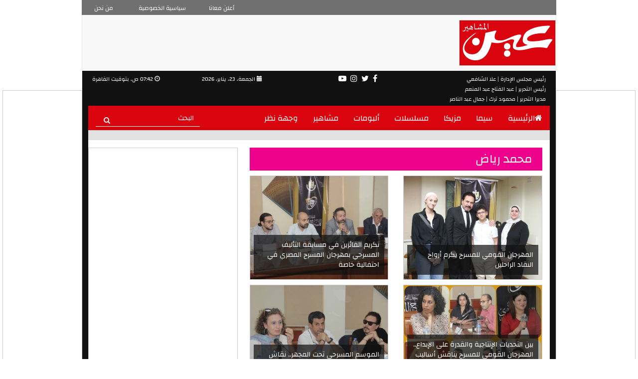

--- FILE ---
content_type: text/html; charset=utf-8
request_url: https://3ain.net/Tag/21130/%D9%85%D8%AD%D9%85%D8%AF-%D8%B1%D9%8A%D8%A7%D8%B6
body_size: 8190
content:
<!DOCTYPE html>

<html lang="ar">
<head>
    <meta charset="utf-8" />
    <meta name="viewport" content="width=device-width, initial-scale=1.0">
    <title>محمد رياض - عين</title>
    <link rel="shortcut icon" type="image/x-icon" href="/img/favicon.png" />
    <link rel="stylesheet" href="/Content/normalize.css">
    <link rel="stylesheet" href="/Content/bootstrap.min.css">
    <link rel="stylesheet" href="/Content/font-awesome.min.css">
    <link rel="stylesheet" href="/Content/swiper.min.css">
    <link rel="stylesheet" href="/Content/animate.css">
    <link rel="stylesheet" href="/Content/print.css" media="print"/>
    <link rel="stylesheet" href="/Content/Site.css?jnjknlfjkshfljknlk">
    <meta property="og:image" content="http://www.3ain.net/img/3ain.jpg" />
    <meta name="twitter:image" content="http://www.3ain.net/img/3ain.jpg" />

    
        <link href="/Content/simplePagination.css" rel="stylesheet" />
    

    
	<meta property="fb:app_id" content="1860798724209594" />
	
	
	<!-- Google tag (gtag.js) GA4 -->
<script async src="https://www.googletagmanager.com/gtag/js?id=G-B0T0H1YKE9"></script>
<script>
  window.dataLayer = window.dataLayer || [];
  function gtag(){dataLayer.push(arguments);}
  gtag('js', new Date());

  gtag('config', 'G-B0T0H1YKE9');
</script>

<!-- Google tag (gtag.js) GA4 -->
	
	<script>
  (function(i,s,o,g,r,a,m){i['GoogleAnalyticsObject']=r;i[r]=i[r]||function(){
  (i[r].q=i[r].q||[]).push(arguments)},i[r].l=1*new Date();a=s.createElement(o),
  m=s.getElementsByTagName(o)[0];a.async=1;a.src=g;m.parentNode.insertBefore(a,m)
  })(window,document,'script','https://www.google-analytics.com/analytics.js','ga');

  ga('create', 'UA-93089704-1', 'auto');
  ga('send', 'pageview');

</script>


<!-- Start Alexa Certify Javascript -->
<script type="text/javascript">
_atrk_opts = { atrk_acct:"EJ/mo1IWNa105T", domain:"3ain.net",dynamic: true};
(function() { var as = document.createElement('script'); as.type = 'text/javascript'; as.async = true; as.src = "https://d31qbv1cthcecs.cloudfront.net/atrk.js"; var s = document.getElementsByTagName('script')[0];s.parentNode.insertBefore(as, s); })();
</script>
<noscript><img src="https://d5nxst8fruw4z.cloudfront.net/atrk.gif?account=EJ/mo1IWNa105T" style="display:none" height="1" width="1" alt="" /></noscript>
<!-- End Alexa Certify Javascript -->

<!-- DFP Start-->

<script async src="https://securepubads.g.doubleclick.net/tag/js/gpt.js"></script>
<script>
  window.googletag = window.googletag || {cmd: []};
  googletag.cmd.push(function() {
    googletag.defineSlot('/21823462148/3ain-Inner-LB', [728, 90], 'div-gpt-ad-1575561462368-0').addService(googletag.pubads());
    googletag.defineSlot('/21823462148/3ain-Inner-Monster', [300, 600], 'div-gpt-ad-1581253875549-0').addService(googletag.pubads());
	googletag.defineSlot('/21823462148/3ain-Inner-MPU', [300, 250], 'div-gpt-ad-1575561519315-0').addService(googletag.pubads());
    googletag.defineSlot('/21823462148/3ain-TO-Inner-L', [160, 600], 'div-gpt-ad-1575561619164-0').addService(googletag.pubads());
    googletag.defineSlot('/21823462148/3ain-TO-Inner-R', [160, 600], 'div-gpt-ad-1575561657654-0').addService(googletag.pubads());
	googletag.defineSlot('/104198137/3ain.net/Inread_Video_InnerP', [1, 1], 'div-gpt-ad-1566694406691-0').addService(googletag.pubads());	
    googletag.pubads().enableSingleRequest();
    googletag.enableServices();
  });
</script>

<!-- DFP End-->

<script async src="//pagead2.googlesyndication.com/pagead/js/adsbygoogle.js"></script>
<script>
  (adsbygoogle = window.adsbygoogle || []).push({
    google_ad_client: "ca-pub-8277124057883676",
    enable_page_level_ads: true
  });
</script>



<!--Trugaza-->
<!--<script type="text/javascript" async 
 src="//cdn.trugaze.io/bootstrap/MHXHOGFD.js">
</script>-->






<script id="vad-hb-snippet" data-publisher="youm7">!function(){var o,t,d,n;!function(){window.googletag=window.googletag||{cmd:[]};var o=window.googletag;o.cmd=o.cmd||[],o.cmd.push(function(){o.pubads().disableInitialLoad()})}(),o="youm7",t=Date.now(),d=t-t%864e5,(n=window.top.document.createElement("script")).type="text/javascript",n.setAttribute("data-publisher",o),n.id="vad-hb-script",n.async=!0,n.src="//cdn.valuad.cloud/hb/youm7-prod.js?timestamp="+d,window.top.document.head.appendChild(n),setTimeout(function(){!function(){window.googletag=window.googletag||{cmd:[]};var o=window.googletag;o.cmd.push(function(){window._vadHb||o.pubads().refresh()})}()},3e3)}();</script>


</head>
<body>

    <header>
            <div class="container">
                <div class="row __top-header none">
                    <div class="col-lg-8 col-lg-offset-2 col-md-8 col-md-offset2 col-sm-12 col-sm-offset-0 col-xs-12 col-xs-offset-0 __lg-ad">
                        <div>

                        </div>
                    </div>
                </div>

                <div class="row">
                    <!-- Navigation Bar -->
                    <nav class="navbar navbar-default home__navbar">
                        <div class="container-fluid">

                            <div class="row __characts hidden-sm hidden-xs">
                                <div class="col-lg-1 col-md-2 col-sm-4 col-xs-4 text-center">
                                    <a href="/Home/ContactUs">من نحن</a>
                                </div>

                                <div class="col-lg-2 col-md-3 col-sm-4 col-xs-4 text-center">
                                    <a href="/Home/Privacy">سياسية الخصوصية</a>
                                </div>

                                <div class="col-lg-2 col-md-2 col-sm-4 col-xs-4">
                                    <a href="https://www.facebook.com/PODEGYPT" target="_blank" rel="nofollow">أعلن معانا</a>
                                </div>
                            </div>

                            <div class="row __logo">

                                <div class="col-lg-9 col-md-9 col-sm-12 col-xs-12 __lg-ad">
                                   
								   <div class="hidden-sm hidden-xs">
								<!-- /21823462148/3ain-Inner-LB -->
<div id='div-gpt-ad-1575561462368-0' style='width: 728px; height: 90px;'>
  <script>
    googletag.cmd.push(function() { googletag.display('div-gpt-ad-1575561462368-0'); });
  </script>
</div>


                                </div>
									<!--Mobile Ad-->
									<div class="hidden-lg hidden-md">
									 


									</div>
                                </div>

                                <div class="col-lg-3 col-md-3 hidden-sm hidden-xs">
                                     <a href="/"><img src="/img/3een.png" alt="عين" title="عين" class="pull-right img-responsive"></a>
								 
                                
                                </div>
                            </div>

                            <div class="row __info-socials">
                                <div class="col-lg-3 col-md-3 col-sm-3 col-xs-6 text-left">
                                    <span dir="rtl">
                                        <i class="glyphicon glyphicon-time"></i>

                                        07:42 ص, بتوقيت القاهرة
                                        

                                    </span>
                                </div>

                                <div class="col-lg-2 col-md-2 col-sm-3 col-xs-6 padding-zero text-left">
                                    <span>
                                        الجمعة، 23، يناير، 2026
                                        
                                        <i class="glyphicon glyphicon-calendar"></i>
                                    </span>
                                </div>

                                <div class="col-lg-4 col-md-4 col-sm-3 col-xs-12 text-center">
                                    <ul>
                                        <li>
                                            <a href="https://www.youtube.com/channel/UCQ4_oolnhh35ubusEX_2BQA" rel="nofollow" target="_blank">
                                                <i class="fa fa-youtube-play"></i>
                                            </a>
                                        </li>

                                        

                                        <li>
                                            <a href="https://www.instagram.com/3ainnet" rel="nofollow" target="_blank">
                                                <i class="fa fa-instagram"></i>
                                            </a>
                                        </li>

                                        <li>
                                            <a href="https://twitter.com/3ainnet" rel="nofollow" target="_blank">
                                                <i class="fa fa-twitter"></i>
                                            </a>
                                        </li>

                                        <li>
                                            <a href="https://www.facebook.com/www.3ain.net/" rel="nofollow" target="_blank">
                                                <i class="fa fa-facebook-f"></i>
                                            </a>
                                        </li>
                                    </ul>
                                </div>

                                <div class="col-lg-3 col-md-3 col-sm-3 col-xs-12 text-right pull-right">
								
								<span>
                                    رئيس مجلس الإدارة | علا الشافعي

                                </span>
								<br/>
                                    <span>
                                    رئيس التحرير | عبد الفتاح عبد المنعم
                                </span>
								<br/>
                                    <span>
                                    مديرا التحرير | محمود ترك | جمال عبد الناصر
                                </span>
								
								
                                </div>
                            </div>

                            <div class="navbar-header" style="background-color: #d9040e;">
                                <button type="button" class="navbar-toggle collapsed" data-toggle="collapse" data-target="#__nav-menu" aria-expanded="false">
                                    <span class="sr-only">Toggle navigation</span>
                                    <span class="icon-bar"></span>
                                    <span class="icon-bar"></span>
                                    <span class="icon-bar"></span>
                                </button>
                                <a class="navbar-brand hidden-lg hidden-md hidden-sm" href="/" name="home" title="home">
                                     <img src="/img/logo.png" class="img-responsive" alt="عين" title="عين">
								 
                                </a>
                            </div>

                            <div class="collapse navbar-collapse" id="__nav-menu" style="background-color: #d9040e;">

                                <form class="navbar-form navbar-left __nav-search" action="/Home/Search">
                                    <div class="form-group">
                                        <input type="text" class="form-control" name="SearchWord" placeholder="البحث">
                                        <button type="submit">
                                            <i class="fa fa-search"></i>
                                        </button>
                                    </div>
                                </form>

                                <ul dir="rtl" class="nav navbar-nav navbar-right">
                                <li>
									<h2>
                                    <a href="/"><i class="fa fa-home" aria-hidden="true"></i>الرئيسية</a>
									</h2>
                                </li>

                                <!--<li>
									<h2>
										<a href="/Section/Exclusive/1">Exclusive</a>
									</h2>
								</li>-->

                                <li>
									<h2>
                                    <a href="/Section/سيما/2">سيما</a>
									</h2>
                                </li>

                                <li>
									<h2>
                                    <a href="/Section/مزيكا/3">مزيكا</a>
									</h2>
                                </li>

                                <li>
									<h2>
                                    <a href="/Section/مسلسلات/4">مسلسلات</a>
									</h2>
                                </li>

                                <li>
									<h2>
                                    <a href="/Section/ألبومات/5">ألبومات</a>
									</h2>
                                </li>

                                <li>
                                    <h2>
                                        <a href="/Section/مشاهير/6">مشاهير</a>
                                    </h2>
                                </li>
								<li>
                                    <h2>
                                        <a href="/Section/وجهة-نظر/1">وجهة نظر</a>
                                    </h2>
                                </li>
                            </ul>
                            </div>
                        </div>
                    </nav>
                </div>
            </div>
        </header>

    <div class="container section__cont">
	<div class="row hidden-md hidden-sm rowAd __lg-ad">
									<!--Desktop Ad-->
									<!--<div class="hidden-sm hidden-xs">
									
									</div>	-->
                            </div>
        <div class="right-and-left-sponsers">
            <div class="right-sponser-ad hidden-sm hidden-xs">
                   <!-- /21823462148/3ain-TO-Inner-R -->
<div id='div-gpt-ad-1575561657654-0' style='width: 160px; height: 600px;'>
  <script>
    googletag.cmd.push(function() { googletag.display('div-gpt-ad-1575561657654-0'); });
  </script>
</div>


            </div>
            <div class="left-sponser-ad hidden-sm hidden-xs">
                <!-- /21823462148/3ain-TO-Inner-L -->
<div id='div-gpt-ad-1575561619164-0' style='width: 160px; height: 600px;'>
  <script>
    googletag.cmd.push(function() { googletag.display('div-gpt-ad-1575561619164-0'); });
  </script>
</div>




            </div>
            </div>
            <div class="row">
                
<input id="NewsCount" name="NewsCount" type="hidden" value="148" />    <div class="col-lg-8 col-md-8 col-sm-12 col-xs-12 pull-right __section-content">
        <div class="row __section-label">
            <div class="col-lg-12 col-md-12 col-sm-12 col-xs-12 margin-zero text-right">
                <h2>
                    محمد رياض
                </h2>
            </div>

        </div>
        <div class="row __search-result" id="NewsDv">
            <div class="col-lg-6 col-md-6 col-sm-6 col-xs-6 __search-article">
                <a href="/Article/174508/تكريم-الفائزين-في-مسابقة-التأليف-المسرحي-بمهرجان-المسرح-المصري-في">
                    
                    <img src="https://img.3ain.net/Large/26072025073112090898.jpg" alt="تكريم الفائزين في مسابقة التأليف المسرحي" class="img-responsive">
                </a>

                <p class="__bot-headline">
                    <a href="/Article/174508/تكريم-الفائزين-في-مسابقة-التأليف-المسرحي-بمهرجان-المسرح-المصري-في">
                        تكريم الفائزين في مسابقة التأليف المسرحي بمهرجان المسرح المصري في احتفالية خاصة
                    </a>
                </p>
            </div>
            <div class="col-lg-6 col-md-6 col-sm-6 col-xs-6 __search-article">
                <a href="/Article/174507/المهرجان-القومي-للمسرح-يكرم-أرواح-النقاد-الراحلين">
                    
                    <img src="https://img.3ain.net/Large/260720250731120540540.jpg" alt="ندوة الاحتفاء بروح الناقدين الراحلين أحمد هاشم ويوسف مسلم،" class="img-responsive">
                </a>

                <p class="__bot-headline">
                    <a href="/Article/174507/المهرجان-القومي-للمسرح-يكرم-أرواح-النقاد-الراحلين">
                        المهرجان القومي للمسرح يكرم أرواح  النقاد الراحلين
                    </a>
                </p>
            </div>
            <div class="col-lg-6 col-md-6 col-sm-6 col-xs-6 __search-article">
                <a href="/Article/174428/الموسم-المسرحي-تحت-المجهر-نقاش-فكري-موسع-بالمهرجان-القومي-يستعرض">
                    
                    <img src="https://img.3ain.net/Large/2607202507190332503250.jpg" alt="محمد رياض" class="img-responsive">
                </a>

                <p class="__bot-headline">
                    <a href="/Article/174428/الموسم-المسرحي-تحت-المجهر-نقاش-فكري-موسع-بالمهرجان-القومي-يستعرض">
                        الموسم المسرحي تحت المجهر.. نقاش فكري موسع بالمهرجان القومي يستعرض الواقع والتحديات والطموحات
                    </a>
                </p>
            </div>
            <div class="col-lg-6 col-md-6 col-sm-6 col-xs-6 __search-article">
                <a href="/Article/174412/بين-التحديات-الإنتاجية-والقدرة-على-الإبداع-المهرجان-القومي-للمسرح-يناقش">
                    
                    <img src="https://img.3ain.net/Large/556202507170254395439.jpg" alt="ندوات المهرجان القومي للمسرح " class="img-responsive">
                </a>

                <p class="__bot-headline">
                    <a href="/Article/174412/بين-التحديات-الإنتاجية-والقدرة-على-الإبداع-المهرجان-القومي-للمسرح-يناقش">
                        بين التحديات الإنتاجية والقدرة على الإبداع.. المهرجان القومي للمسرح يناقش أساليب الإخراج وآليات الإنتاج غير الحكومي بمشاركة أساتذة مسرح ونقاد وفنانين
                    </a>
                </p>
            </div>
            <div class="col-lg-6 col-md-6 col-sm-6 col-xs-6 __search-article">
                <a href="/Article/174409/جدول-عروض-المهرجان-القومي-للمسرح-والحضور-مجانا-احجز-مقعدك">
                    
                    <img src="https://img.3ain.net/Large/260720250716041506156.jpg" alt="جدول عروض المهرجان القومي للمسرح" class="img-responsive">
                </a>

                <p class="__bot-headline">
                    <a href="/Article/174409/جدول-عروض-المهرجان-القومي-للمسرح-والحضور-مجانا-احجز-مقعدك">
                        جدول عروض المهرجان القومي للمسرح والحضور مجانا ..احجز مقعدك 
                    </a>
                </p>
            </div>
            <div class="col-lg-6 col-md-6 col-sm-6 col-xs-6 __search-article">
                <a href="/Article/174408/المهرجان-القومي-للمسرح-للمصري-يواصل-نقاشات-الوعي-الجمالي-في-الجسد">
                    
                    <img src="https://img.3ain.net/Large/260720250716033008308.jpg" alt="المهرجان القومي للمسرح للمصري" class="img-responsive">
                </a>

                <p class="__bot-headline">
                    <a href="/Article/174408/المهرجان-القومي-للمسرح-للمصري-يواصل-نقاشات-الوعي-الجمالي-في-الجسد">
                         المهرجان القومي للمسرح للمصري يواصل نقاشات الوعي الجمالي في الجسد والآلة والصورة والفضاء المسرحي 
                    </a>
                </p>
            </div>
            <div class="col-lg-6 col-md-6 col-sm-6 col-xs-6 __search-article">
                <a href="/Article/174407/المهرجان-القومي-للمسرح-يكرم-10-مسرحيين-متعددي-التخصصات-منهم-محي">
                    
                    <img src="https://img.3ain.net/Large/260720250716031201121.jpg" alt=" المكرمين في الدورة الثامنة عشرة " class="img-responsive">
                </a>

                <p class="__bot-headline">
                    <a href="/Article/174407/المهرجان-القومي-للمسرح-يكرم-10-مسرحيين-متعددي-التخصصات-منهم-محي">
                        المهرجان القومي للمسرح يكرم 10 مسرحيين متعددي التخصصات منهم محي إسماعيل 
                    </a>
                </p>
            </div>
            <div class="col-lg-6 col-md-6 col-sm-6 col-xs-6 __search-article">
                <a href="/Article/174382/المهرجان-القومي-للمسرح-يفتتح-محوره-الفكري-بندوتين-تناقشان-تحولات-الوعي">
                    
                    <img src="https://img.3ain.net/Large/556202507140351405140.jpg" class="img-responsive">
                </a>

                <p class="__bot-headline">
                    <a href="/Article/174382/المهرجان-القومي-للمسرح-يفتتح-محوره-الفكري-بندوتين-تناقشان-تحولات-الوعي">
                        المهرجان القومي للمسرح يفتتح محوره الفكري بندوتين تناقشان تحولات الوعي الجمالي ودور المؤسسات في تشكيل الذوق المسرحي..والنجم محمد رياض يؤكد: المهرجان ليس احتفالية فقط بل حالة مسرحية مستمرة تسهم في إعادة الجمهور 
                    </a>
                </p>
            </div>
            <div class="col-lg-6 col-md-6 col-sm-6 col-xs-6 __search-article">
                <a href="/Article/174324/المهرجان-القومي-للمسرح-يكرم-درويش-الأسيوطي-في-ختام-فعاليات-المهرجان">
                    
                    <img src="https://img.3ain.net/Large/2607202507040354125412.jpg" alt="الكاتب درويش الأسيوطي" class="img-responsive">
                </a>

                <p class="__bot-headline">
                    <a href="/Article/174324/المهرجان-القومي-للمسرح-يكرم-درويش-الأسيوطي-في-ختام-فعاليات-المهرجان">
                        المهرجان القومي للمسرح يكرم درويش الأسيوطي في ختام فعاليات المهرجان بأسيوط 
                    </a>
                </p>
            </div>
            <div class="col-lg-6 col-md-6 col-sm-6 col-xs-6 __search-article">
                <a href="/Article/174314/خالد-جلال-في-أسيوط-بـ-حاجة-تخوف-من-خلال-المهرجان">
                    
                    <img src="https://img.3ain.net/Large/556202507031058445844.jpg" alt="المخرج خالد جلال يعرض حاجة تخوف في اسيوط " class="img-responsive">
                </a>

                <p class="__bot-headline">
                    <a href="/Article/174314/خالد-جلال-في-أسيوط-بـ-حاجة-تخوف-من-خلال-المهرجان">
                        خالد جلال في أسيوط بـ &quot;حاجة تخوف&quot; من خلال المهرجان القومي للمسرح في المحافظات 
                    </a>
                </p>
            </div>
            <div class="col-lg-6 col-md-6 col-sm-6 col-xs-6 __search-article">
                <a href="/Article/174313/ختام-فعاليات-المهرجان-القومي-للمسرح-المصري-بالإسكندرية-وتكريم-سعيد-العمروسي">
                    
                    <img src="https://img.3ain.net/Large/556202507030858375837.jpg" alt="تكريم الفنان سعيد العمروسي في الاسكندرية " class="img-responsive">
                </a>

                <p class="__bot-headline">
                    <a href="/Article/174313/ختام-فعاليات-المهرجان-القومي-للمسرح-المصري-بالإسكندرية-وتكريم-سعيد-العمروسي">
                        ختام فعاليات المهرجان القومي للمسرح المصري بالإسكندرية وتكريم سعيد العمروسي
                    </a>
                </p>
            </div>
            <div class="col-lg-6 col-md-6 col-sm-6 col-xs-6 __search-article">
                <a href="/Article/174312/المهرجان-القومي-في-كل-مصر-منح-شهادات-مشاركة-للمواهب-في">
                    
                    <img src="https://img.3ain.net/Large/556202507030846404640.jpg" alt="محمد رياض ونادر صلاح الدين ود. منال فودة " class="img-responsive">
                </a>

                <p class="__bot-headline">
                    <a href="/Article/174312/المهرجان-القومي-في-كل-مصر-منح-شهادات-مشاركة-للمواهب-في">
                        المهرجان القومي في كل مصر..منح شهادات مشاركة للمواهب في الإسكندرية 
                    </a>
                </p>
            </div>
            <div class="col-lg-6 col-md-6 col-sm-6 col-xs-6 __search-article">
                <a href="/Article/174301/20-يوليو-افتتاح-المهرجان-القومي-للمسرح-والختام-6-أغسطس-علي">
                    
                    <img src="https://img.3ain.net/Large/260720250701022504254.jpg" alt="المهرجان القومي للمسرح المصري" class="img-responsive">
                </a>

                <p class="__bot-headline">
                    <a href="/Article/174301/20-يوليو-افتتاح-المهرجان-القومي-للمسرح-والختام-6-أغسطس-علي">
                        20 يوليو افتتاح المهرجان القومي للمسرح والختام 6 أغسطس علي المسرح الكبير بدار الأوبرا
                    </a>
                </p>
            </div>
            <div class="col-lg-6 col-md-6 col-sm-6 col-xs-6 __search-article">
                <a href="/Article/174198/المهرجان-القومي-للمسرح-المصري-يُطلق-اسم-سميحة-أيوب-على-مسابقة">
                    
                    <img src="https://img.3ain.net/Large/556202506070620142014.jpg" alt="الفنانة القديرة سميحة أيوب " class="img-responsive">
                </a>

                <p class="__bot-headline">
                    <a href="/Article/174198/المهرجان-القومي-للمسرح-المصري-يُطلق-اسم-سميحة-أيوب-على-مسابقة">
                        المهرجان القومي للمسرح المصري يُطلق اسم سميحة أيوب على مسابقة العروض المسرحية 
                    </a>
                </p>
            </div>
            <div class="col-lg-6 col-md-6 col-sm-6 col-xs-6 __search-article">
                <a href="/Article/173959/وزير-الثقافة-يُجدد-تكليف-الفنان-محمد-رياض-رئيسًا-للمهرجان-القومي">
                    
                    <img src="https://img.3ain.net/Large/2607202505041229512951.jpg" alt="محمد رياض" class="img-responsive">
                </a>

                <p class="__bot-headline">
                    <a href="/Article/173959/وزير-الثقافة-يُجدد-تكليف-الفنان-محمد-رياض-رئيسًا-للمهرجان-القومي">
                        وزير الثقافة يُجدد تكليف الفنان محمد رياض رئيسًا للمهرجان القومي للمسرح المصري
                    </a>
                </p>
            </div>
            <div class="col-lg-6 col-md-6 col-sm-6 col-xs-6 __search-article">
                <a href="/Article/171570/أسامة-عباس-يشكر-مهرجان-المسرح-على-تكريمه-وهذه-قائمة-أعماله">
                    
                    <img src="https://img.3ain.net/Large/26072024082602040949.jpg" alt="أسامة عباس" class="img-responsive">
                </a>

                <p class="__bot-headline">
                    <a href="/Article/171570/أسامة-عباس-يشكر-مهرجان-المسرح-على-تكريمه-وهذه-قائمة-أعماله">
                        أسامة عباس يشكر مهرجان المسرح على تكريمه وهذه قائمة أعماله المسرحية
                    </a>
                </p>
            </div>
        </div>

        <div class="row __pagination text-center">
            <div id="NewsPaging" class="paging-div"></div>
        </div>
    </div>

                


<div class="col-lg-4 col-md-4 hidden-sm  pull-left __side-content">
    <div class="row  ads300x600">
        

<!-- /21823462148/3ain-Inner-Monster -->
<div id='div-gpt-ad-1581253875549-0' style='width: 300px; height: 600px;'>
  <script>
    googletag.cmd.push(function() { googletag.display('div-gpt-ad-1581253875549-0'); });
  </script>
</div>

    </div>
	
	<!-- dugout-->
	<!--<div style="margin-top:25px; max-width:100%; min-width:300px; "><div style="position: relative; padding-bottom:56.25%; height: 0; overflow: hidden; "><iframe src="https://embed.dugout.com/v2/?p=eyJrZXkiOiIiLCJwIjoieW91bTciLCJwbCI6IjJndVJDOGduIn0=" style="width: 300px; min-width: 100%; position: absolute; top:0; left: 0; height: 100%; overflow: hidden; " width="100%" frameborder="0" allowfullscreen scrolling="no"></iframe></div></div>-->


	<br/>
	<center>   
<!-- Insticator API Fire Widget --><div id="insticator-container"><div id="div-insticator-ad-1" adonis-marker></div><div id="insticator-embed"></div><div id="div-insticator-ad-2" adonis-marker></div><script data-cfasync='false' type="text/javascript">/*<![CDATA[*/Insticator.ad.loadAd("div-insticator-ad-1");Insticator.ad.loadAd("div-insticator-ad-2");Insticator.load("em",{id : "6eee6c84-17d8-4eb8-8f63-a6103a55b0c1"})/*]]>*/</script></div><!-- End Insticator API Fire Widget -->



<br/>

</center>

    <div class="row margin-zero __find-us-socials">
        <div class="col-lg-12 col-md-12 col-sm-12 col-xs-12 __find-us-label text-center">
            <span>FIND US ON SOCIAL MEDIA</span>
        </div>
        <div class="col-lg-12 col-md-12 col-sm-12 col-xs-12 __find-us-label __find-us-fb text-left">
            <a href="https://www.facebook.com/www.3ainnet/" rel="nofollow" target="_blank">
                <i class="fa fa-facebook-f"></i>
                FACEBOOK
            </a>
        </div>
        <div class="col-lg-12 col-md-12 col-sm-12 col-xs-12 __find-us-label __find-us-twitter text-left">
            <a href="https://twitter.com/3ainnet" rel="nofollow" target="_blank">
                <i class="fa fa-twitter"></i>
                TWITTER
            </a>
        </div>
        <div class="col-lg-12 col-md-12 col-sm-12 col-xs-12 __find-us-label __find-us-instagram text-left">
            <a href="https://www.instagram.com/3ainnet" rel="nofollow" target="_blank">
                <i class="fa fa-instagram"></i>
                INSTAGRAM
            </a>
        </div>
        <div class="col-lg-12 col-md-12 col-sm-12 col-xs-12 __find-us-label __find-us-youtube text-left">
            <a href="https://www.youtube.com/channel/UCQ4_oolnhh35ubusEX_2BQA" rel="nofollow" target="_blank">
                <i class="fa fa-youtube-play"></i>
                YOUTUBE
            </a>
        </div>
        <div class="col-lg-12 col-md-12 col-sm-12 col-xs-12 __find-us-label __find-us-gplus text-left">
            <a href="https://plus.google.com/107304165712649919049" rel="nofollow" target="_blank">
                <i class="fa fa-google-plus"></i>
                GOOGLE+
            </a>
        </div>

        
    </div>
    <div class="row adsPostquare">
        <div>
               

        </div>
    </div>
    
    


    <div class="row __small-ad">
        <div>
            <script type="text/javascript"><!--
google_ad_client = "ca-pub-7209808242714184";
/* ADX-3ain-MPU */
google_ad_slot = "ADX-3ain-MPU";
google_ad_width = 300;
google_ad_height = 250;
//-->
</script>
<script type="text/javascript" src="//pagead2.googlesyndication.com/pagead/show_ads.js">
</script>

        </div>
    </div>
    


</div>
            </div>
        </div>

    <footer class="__footer container">
        <div class="row">
            <div class="col-lg-3 col-md-3 col-sm-12 col-xs-12  __footer-logo">
                <a href="/" name="home" title="home"><img src="/img/logo.png" alt="عين" title="عين" class="img-responsive"></a>
            </div>

            <div class="col-lg-9 col-md-12 col-sm-12 col-xs-12">
                <div class="row">
                    <ul dir="rtl" class="__nav-list">
                        <li>
									<h2>
                                    <a href="/">الرئيسية</a>
									</h2>
                                </li>

                                <!--<li>
									<h2>
										<a href="/Section/Exclusive/1">Exclusive</a>
									</h2>
								</li>-->

                                <li>
									<h2>
                                    <a href="/Section/سيما/2">سيما</a>
									</h2>
                                </li>

                                <li>
									<h2>
                                    <a href="/Section/مزيكا/3">مزيكا</a>
									</h2>
                                </li>

                                <li>
									<h2>
                                    <a href="/Section/مسلسلات/4">مسلسلات</a>
									</h2>
                                </li>
								
								<li>
                                    <h2>
                                        <a href="/Section/مسرح/13">مسرح</a>
                                    </h2>
                                </li>

                                <li>
									<h2>
                                    <a href="/Section/فضائيات/5">فضائيات</a>
									</h2>
                                </li>

                               <li>
                                    <h2>
                                        <a href="/Section/مشاهير/6">مشاهير</a>
                                    </h2>
                                </li>
                    </ul>
                </div>

                <div class="row ">
                    <div class="col-lg-3 col-md-3 col-sm-5 col-xs-5 padding-zero text-right pull-right">
                        <span>
                            جميع الحقوق محفوظة
                        </span>
                    </div>

                    <div class="col-lg-4 col-md-4 col-sm-6 col-xs-6 text-left padding-zero __socials pull-left">
                        <ul>
                            <li>
                                <a href="https://www.youtube.com/channel/UCQ4_oolnhh35ubusEX_2BQA" rel="nofollow" target="_blank" >
                                    <i class="fa fa-youtube-play"></i>
                                </a>
                            </li>

                            

                            <li>
                                <a href="https://www.instagram.com/3ainnet" rel="nofollow" target="_blank">
                                    <i class="fa fa-instagram"></i>
                                </a>
                            </li>

                            <li>
                                <a href="https://twitter.com/3ainnet" rel="nofollow" target="_blank">
                                    <i class="fa fa-twitter"></i>
                                </a>
                            </li>

                            <li>
                                <a href="https://www.facebook.com/www.3ain.net/" rel="nofollow" target="_blank">
                                    <i class="fa fa-facebook-f"></i>
                                </a>
                            </li>
                        </ul>
                    </div>
                </div>
            </div>
        </div>
    </footer>

    <script src="/Scripts/script.js" defer="defer"></script>
    <script src="/Scripts/jquery-3.1.1.min.js"></script>
    <script src="/Scripts/bootstrap.min.js"></script>
    <script src="/Scripts/swiper.jquery.min.js"></script>
    <script src="https://malsup.github.com/jquery.form.js"></script>
    
        <script src="/Scripts/jquery.simplePagination.js"></script>
        <script>
            $(document).ready(function () {
                var NewsCount = $('#NewsCount').val();
                $('#NewsPaging').pagination({
                    pages: Math.ceil(NewsCount / 50),
                    itemsOnPage: 50,
                    cssStyle: 'light-theme',
                    onPageClick: function (pageNumber, event) {
                        // Callback triggered when a page is clicked
                        // Page number is given as an optional parameter

                        LoadSecNews(pageNumber);

                    }
                });
                if ('') {
                    $('#NewsPaging').pagination('drawPage', '');
                }
                function LoadSecNews(PageNumber) {
                    var NewsCount = $('#NewsCount').val();
                    $('#NewsPaging').pagination({
                        pages: Math.ceil(NewsCount / 50),
                        itemsOnPage: 50,
                        cssStyle: 'light-theme',
                        onPageClick: function (PageNumber, event) {
                            // Callback triggered when a page is clicked
                            // Page number is given as an optional parameter
                            LoadSecNews(PageNumber);
                        }
                    });
                    $('#NewsPaging').pagination('drawPage', PageNumber);
                    window.location.replace("/Tag/" + '21130' + "/" + 'محمد-رياض' + '?Page=' + PageNumber)
                }
            })
        </script>
    
    <script>
        $('.CreateComment').ajaxForm({
            beforeSend: function (xhr, opts) {
                console.log('beforeSend');
            },
            uploadProgress: function (event, position, total, percentComplete) {
                
            },
            success: function (data) {
                $('#result').html('<div class="SuccessComment">تم استقبال تعليقك.. سيتم ظهوره في اقرب وقت فور مراجعته. نشكرك على مشاركتك.</div>');
                $('#Email').val('');
                $('#Title').val('');
                $('#Name').val('');
                $("#Body").val('');
            },
            error: function (XMLHttpRequest, textStatus, errorThrown) {
                console.log(('XHR ERROR ' + XMLHttpRequest.status));
                console.log(('errorThrown ' + errorThrown));
            }
        });
    </script>
<script defer src="https://static.cloudflareinsights.com/beacon.min.js/vcd15cbe7772f49c399c6a5babf22c1241717689176015" integrity="sha512-ZpsOmlRQV6y907TI0dKBHq9Md29nnaEIPlkf84rnaERnq6zvWvPUqr2ft8M1aS28oN72PdrCzSjY4U6VaAw1EQ==" data-cf-beacon='{"version":"2024.11.0","token":"4fc9314aeb2245eebcdc523d21d4ad35","r":1,"server_timing":{"name":{"cfCacheStatus":true,"cfEdge":true,"cfExtPri":true,"cfL4":true,"cfOrigin":true,"cfSpeedBrain":true},"location_startswith":null}}' crossorigin="anonymous"></script>
</body>
</html>


--- FILE ---
content_type: text/html; charset=utf-8
request_url: https://www.google.com/recaptcha/api2/aframe
body_size: 267
content:
<!DOCTYPE HTML><html><head><meta http-equiv="content-type" content="text/html; charset=UTF-8"></head><body><script nonce="NVPHlcbFwu10q5IDE7O8iA">/** Anti-fraud and anti-abuse applications only. See google.com/recaptcha */ try{var clients={'sodar':'https://pagead2.googlesyndication.com/pagead/sodar?'};window.addEventListener("message",function(a){try{if(a.source===window.parent){var b=JSON.parse(a.data);var c=clients[b['id']];if(c){var d=document.createElement('img');d.src=c+b['params']+'&rc='+(localStorage.getItem("rc::a")?sessionStorage.getItem("rc::b"):"");window.document.body.appendChild(d);sessionStorage.setItem("rc::e",parseInt(sessionStorage.getItem("rc::e")||0)+1);localStorage.setItem("rc::h",'1769146961115');}}}catch(b){}});window.parent.postMessage("_grecaptcha_ready", "*");}catch(b){}</script></body></html>

--- FILE ---
content_type: text/plain
request_url: https://www.google-analytics.com/j/collect?v=1&_v=j102&a=1879305647&t=pageview&_s=1&dl=https%3A%2F%2F3ain.net%2FTag%2F21130%2F%25D9%2585%25D8%25AD%25D9%2585%25D8%25AF-%25D8%25B1%25D9%258A%25D8%25A7%25D8%25B6&ul=en-us%40posix&dt=%D9%85%D8%AD%D9%85%D8%AF%20%D8%B1%D9%8A%D8%A7%D8%B6%20-%20%D8%B9%D9%8A%D9%86&sr=1280x720&vp=1280x720&_u=IEBAAEABAAAAACAAI~&jid=1075406809&gjid=827035394&cid=1937619923.1769146958&tid=UA-93089704-1&_gid=1420933005.1769146958&_r=1&_slc=1&z=485125783
body_size: -448
content:
2,cG-B0T0H1YKE9

--- FILE ---
content_type: application/javascript; charset=utf-8
request_url: https://fundingchoicesmessages.google.com/f/AGSKWxWDw8WwCQqGpu--LROuojqU5nRr3JurHYfNwMb9B6rTYtPOCPyMmVcCCNDl_NASs8fR5d4ebnueCEDSIYhJqoBo64ggSlgDCE8h_cascJoFB99eTjwZCIdpST6ZP3JQjRP695WuG4S416qCakrGckp7Yfl3wh01gz9FrTW4xJztXbKWkMokllmtmUZi/_/ad_tpl.=adsCallback&_advertorials/.swf?1&clicktag=/showadv2.
body_size: -1290
content:
window['a67fc46a-86fc-41c5-a1c5-7321ab7793a2'] = true;

--- FILE ---
content_type: application/javascript
request_url: https://3ain.net/Scripts/script.js
body_size: 513
content:
$(document).ready(function () {
    $(".__adv-btn").click(function (e) {
        e.preventDefault();
        $(".__adv-search").toggle("slow");
    });

	$(window).scroll(function () {
            var scroll = $(window).scrollTop();

            if (scroll >= 200) {
                $(".right-and-left-sponsers").addClass("fixedadscontainer");
        } else {
                $(".right-and-left-sponsers").removeClass("fixedadscontainer");
        }
    });
	
    var mySwiper = new Swiper('.swiper-container', {
        // Optional parameters
        direction: 'horizontal',
        loop: true,
        autoplay: 3000,
        lazyLoading: true,
        // Navigation arrows
        nextButton: '#main-news-big-next',
        prevButton: '#main-news-big-prev',
        preventClicks: false,
    });

    $('.swiper-container').on('mouseenter', function (e) {
        mySwiper.stopAutoplay();
    })
    $('.swiper-container').on('mouseleave', function (e) {
        mySwiper.startAutoplay();
    })



    var mySwiper2 = new Swiper('.swiper-container-2', {
        // Optional parameters
        direction: 'horizontal',
        autoplay: 4000,
        effect: 'flip',
        grabCursor: true,
        loop: true,
        // Navigation arrows
        nextButton: '#main-news-small-next',
        prevButton: '#main-news-small-prev',
        preventClicks: false,
    });


    $('.swiper-container-2').on('mouseenter', function (e) {
        mySwiper2.stopAutoplay();
    })
    $('.swiper-container-2').on('mouseleave', function (e) {
        mySwiper2.startAutoplay();
    })


    var mySwiper4 = new Swiper('.swiper-container-4', {
        pagination: '#art-style-slider-pag',
        nextButton: '#art-style-slider-next',
        prevButton: '#art-style-slider-prev',
        slidesPerView: 1,
        paginationClickable: true,
        spaceBetween: 45,
        preventClicks: false,
    });

    $('.swiper-container-4').on('mouseenter', function (e) {
        mySwiper4.stopAutoplay();
    })
    $('.swiper-container-4').on('mouseleave', function (e) {
        mySwiper4.startAutoplay();
    })



    var mySwiper6 = new Swiper('.swiper-container-6', {
        direction: 'horizontal',
        nextButton: '#photo-album-next',
        prevButton: '#photo-album-prev',
        spaceBetween: 15,
        preventClicks: false,
    });


    $('.swiper-container-6').on('mouseenter', function (e) {
        mySwiper6.stopAutoplay();
    })
    $('.swiper-container-6').on('mouseleave', function (e) {
        mySwiper6.startAutoplay();
    })


    var mySwiper7 = new Swiper('.swiper-container-7', {
        pagination: '#cinema-slider-pag',
        nextButton: '#cinema-slider-next',
        prevButton: '#cinema-slider-prev',
        slidesPerView: 1,
        paginationClickable: true,
        spaceBetween: 45,
        preventClicks: false,
    });

    $('.swiper-container-7').on('mouseenter', function (e) {
        mySwiper7.stopAutoplay();
    })
    $('.swiper-container-7').on('mouseleave', function (e) {
        mySwiper7.startAutoplay();
    })


    var mobileView = window.matchMedia("(max-width: 767px)");

    if (mobileView.matches) {
        var multiSlider = new Swiper('.swiper-container-3', {
            pagination: '#multi-slider-pag',
            nextButton: '#multi-slider-next',
            prevButton: '#multi-slider-prev',
            slidesPerView: 1,
            centeredSlides: false,
            spaceBetween: 15,
            preventClicks: false,
        });

        var multiSlider2 = new Swiper('.swiper-container-5', {
            pagination: '#multi-slider-2-pag',
            nextButton: '#multi-slider-2-next',
            prevButton: '#multi-slider-2-prev',
            slidesPerView: 1,
            centeredSlides: false,
            spaceBetween: 15,
            preventClicks: false,
        });
    }
    else {
        var multiSlider = new Swiper('.swiper-container-3', {
            pagination: '#multi-slider-pag',
            nextButton: '#multi-slider-next',
            prevButton: '#multi-slider-prev',
            slidesPerView: 4,
            centeredSlides: false,
            spaceBetween: 15,
            preventClicks: false,
        });

        var multiSlider2 = new Swiper('.swiper-container-5', {
            pagination: '#multi-slider-2-pag',
            nextButton: '#multi-slider-2-next',
            prevButton: '#multi-slider-2-prev',
            slidesPerView: 4,
            centeredSlides: false,
            spaceBetween: 15,
            preventClicks: false,
        });

        var totalHeight = $(".__cinema-music > .col-lg-8").height();
        var calcHeight = totalHeight - $(".__cinema-music > .col-lg-8 > .row:first-child").height();
        $(".__cinema-music > .col-lg-4 > .row:last-child").height(calcHeight - 10);
    }

    //$(document).on('click', '[data-toggle="lightbox"]', function (event) {
    //    event.preventDefault();
    //    $(this).ekkoLightbox();
    //    $(".ekko-lightbox .modal-title").text("test title");
    //});



});


--- FILE ---
content_type: application/javascript
request_url: https://3ain.net/Scripts/jquery.simplePagination.js
body_size: 1969
content:
/**
* simplePagination.js v1.6
* A simple jQuery pagination plugin.
* http://flaviusmatis.github.com/simplePagination.js/
*
* Copyright 2012, Flavius Matis
* Released under the MIT license.
* http://flaviusmatis.github.com/license.html
*/

(function ($) {

    var methods = {
        init: function (options) {
            var o = $.extend({
                items: 1,
                itemsOnPage: 1,
                pages: 0,
                displayedPages: 5,
                edges: 2,
                currentPage: 0,
                hrefTextPrefix: '#page-',
                hrefTextSuffix: '',
                prevText: 'السابق',
                nextText: 'التالى',
                ellipseText: '&hellip;',
                cssStyle: 'light-theme',
                labelMap: [],
                selectOnClick: true,
                nextAtFront: false,
                invertPageOrder: false,
                onPageClick: function (pageNumber, event) {
                    // Callback triggered when a page is clicked
                    // Page number is given as an optional parameter
                },
                onInit: function () {
                    // Callback triggered immediately after initialization
                }
            }, options || {});

            var self = this;

            o.pages = o.pages ? o.pages : Math.ceil(o.items / o.itemsOnPage) ? Math.ceil(o.items / o.itemsOnPage) : 1;
            if (o.currentPage)
                o.currentPage = o.currentPage - 1;
            else
                o.currentPage = !o.invertPageOrder ? 0 : o.pages - 1;
            o.halfDisplayed = o.displayedPages / 2;

            this.each(function () {
                self.addClass(o.cssStyle + ' simple-pagination').data('pagination', o);
                methods._draw.call(self);
            });

            o.onInit();

            return this;
        },

        selectPage: function (page) {
            methods._selectPage.call(this, page - 1);
            return this;
        },

        prevPage: function () {
            var o = this.data('pagination');
            if (!o.invertPageOrder) {
                if (o.currentPage > 0) {
                    methods._selectPage.call(this, o.currentPage - 1);
                }
            } else {
                if (o.currentPage < o.pages - 1) {
                    methods._selectPage.call(this, o.currentPage + 1);
                }
            }
            return this;
        },

        nextPage: function () {
            var o = this.data('pagination');
            if (!o.invertPageOrder) {
                if (o.currentPage < o.pages - 1) {
                    methods._selectPage.call(this, o.currentPage + 1);
                }
            } else {
                if (o.currentPage > 0) {
                    methods._selectPage.call(this, o.currentPage - 1);
                }
            }
            return this;
        },

        getPagesCount: function () {
            return this.data('pagination').pages;
        },

        getCurrentPage: function () {
            return this.data('pagination').currentPage + 1;
        },

        destroy: function () {
            this.empty();
            return this;
        },

        drawPage: function (page) {
            var o = this.data('pagination');
            o.currentPage = page - 1;
            this.data('pagination', o);
            methods._draw.call(this);
            return this;
        },

        redraw: function () {
            methods._draw.call(this);
            return this;
        },

        disable: function () {
            var o = this.data('pagination');
            o.disabled = true;
            this.data('pagination', o);
            methods._draw.call(this);
            return this;
        },

        enable: function () {
            var o = this.data('pagination');
            o.disabled = false;
            this.data('pagination', o);
            methods._draw.call(this);
            return this;
        },

        updateItems: function (newItems) {
            var o = this.data('pagination');
            o.items = newItems;
            o.pages = methods._getPages(o);
            this.data('pagination', o);
            methods._draw.call(this);
        },

        updateItemsOnPage: function (itemsOnPage) {
            var o = this.data('pagination');
            o.itemsOnPage = itemsOnPage;
            o.pages = methods._getPages(o);
            this.data('pagination', o);
            methods._selectPage.call(this, 0);
            return this;
        },

        _draw: function () {
            var o = this.data('pagination'),
				interval = methods._getInterval(o),
				i,
				tagName;

            methods.destroy.call(this);

            tagName = (typeof this.prop === 'function') ? this.prop('tagName') : this.attr('tagName');

            var $panel = tagName === 'UL' ? this : $('<ul></ul>').appendTo(this);

            // Generate Prev link
            if (o.prevText) {
                methods._appendItem.call(this, !o.invertPageOrder ? o.currentPage - 1 : o.currentPage + 1, { text: o.prevText, classes: 'prev' });
            }

            // Generate Next link (if option set for at front)
            if (o.nextText && o.nextAtFront) {
                methods._appendItem.call(this, !o.invertPageOrder ? o.currentPage + 1 : o.currentPage - 1, { text: o.nextText, classes: 'next' });
            }

            // Generate start edges
            if (!o.invertPageOrder) {
                if (interval.start > 0 && o.edges > 0) {
                    var end = Math.min(o.edges, interval.start);
                    for (i = 0; i < end; i++) {
                        methods._appendItem.call(this, i);
                    }
                    if (o.edges < interval.start && (interval.start - o.edges != 1)) {
                        $panel.append('<li class="disabled"><span class="ellipse">' + o.ellipseText + '</span></li>');
                    } else if (interval.start - o.edges == 1) {
                        methods._appendItem.call(this, o.edges);
                    }
                }
            } else {
                if (interval.end < o.pages && o.edges > 0) {
                    var begin = Math.max(o.pages - o.edges, interval.end);
                    for (i = o.pages - 1; i >= begin; i--) {
                        methods._appendItem.call(this, i);
                    }
                    if (o.pages - o.edges > interval.end && (o.pages - o.edges - interval.end != 1)) {
                        $panel.append('<li class="disabled"><span class="ellipse">' + o.ellipseText + '</span></li>');
                    } else if (o.pages - o.edges - interval.end == 1) {
                        methods._appendItem.call(this, interval.end);
                    }
                }
            }

            // Generate interval links
            if (!o.invertPageOrder) {
                for (i = interval.start; i < interval.end; i++) {
                    methods._appendItem.call(this, i);
                }
            } else {
                for (i = interval.end - 1; i >= interval.start; i--) {
                    methods._appendItem.call(this, i);
                }
            }

            // Generate end edges
            if (!o.invertPageOrder) {
                if (interval.end < o.pages && o.edges > 0) {
                    if (o.pages - o.edges > interval.end && (o.pages - o.edges - interval.end != 1)) {
                        $panel.append('<li class="disabled"><span class="ellipse">' + o.ellipseText + '</span></li>');
                    } else if (o.pages - o.edges - interval.end == 1) {
                        methods._appendItem.call(this, interval.end);
                    }
                    var begin = Math.max(o.pages - o.edges, interval.end);
                    for (i = begin; i < o.pages; i++) {
                        methods._appendItem.call(this, i);
                    }
                }
            } else {
                if (interval.start > 0 && o.edges > 0) {
                    if (o.edges < interval.start && (interval.start - o.edges != 1)) {
                        $panel.append('<li class="disabled"><span class="ellipse">' + o.ellipseText + '</span></li>');
                    } else if (interval.start - o.edges == 1) {
                        methods._appendItem.call(this, o.edges);
                    }
                    var end = Math.min(o.edges, interval.start);
                    for (i = end - 1; i >= 0; i--) {
                        methods._appendItem.call(this, i);
                    }
                }
            }

            // Generate Next link (unless option is set for at front)
            if (o.nextText && !o.nextAtFront) {
                methods._appendItem.call(this, !o.invertPageOrder ? o.currentPage + 1 : o.currentPage - 1, { text: o.nextText, classes: 'next' });
            }
        },

        _getPages: function (o) {
            var pages = Math.ceil(o.items / o.itemsOnPage);
            return pages || 1;
        },

        _getInterval: function (o) {
            return {
                start: Math.ceil(o.currentPage > o.halfDisplayed ? Math.max(Math.min(o.currentPage - o.halfDisplayed, (o.pages - o.displayedPages)), 0) : 0),
                end: Math.ceil(o.currentPage > o.halfDisplayed ? Math.min(o.currentPage + o.halfDisplayed, o.pages) : Math.min(o.displayedPages, o.pages))
            };
        },

        _appendItem: function (pageIndex, opts) {
            var self = this, options, $link, o = self.data('pagination'), $linkWrapper = $('<li></li>'), $ul = self.find('ul');

            pageIndex = pageIndex < 0 ? 0 : (pageIndex < o.pages ? pageIndex : o.pages - 1);

            options = {
                text: pageIndex + 1,
                classes: ''
            };

            if (o.labelMap.length && o.labelMap[pageIndex]) {
                options.text = o.labelMap[pageIndex];
            }

            options = $.extend(options, opts || {});

            if (pageIndex == o.currentPage || o.disabled) {
                if (o.disabled) {
                    $linkWrapper.addClass('disabled');
                } else {
                    $linkWrapper.addClass('active');
                }
                $link = $('<span class="current">' + (options.text) + '</span>');
            } else {
                $link = $('<a href="' + o.hrefTextPrefix + (pageIndex + 1) + o.hrefTextSuffix + '" class="page-link">' + (options.text) + '</a>');
                $link.click(function (event) {
                    return methods._selectPage.call(self, pageIndex, event);
                });
            }

            if (options.classes) {
                $link.addClass(options.classes);
            }

            $linkWrapper.append($link);

            if ($ul.length) {
                $ul.append($linkWrapper);
            } else {
                self.append($linkWrapper);
            }
        },

        _selectPage: function (pageIndex, event) {
            var o = this.data('pagination');
            o.currentPage = pageIndex;
            if (o.selectOnClick) {
                methods._draw.call(this);
            }
            return o.onPageClick(pageIndex + 1, event);
        }

    };

    $.fn.pagination = function (method) {

        // Method calling logic
        if (methods[method] && method.charAt(0) != '_') {
            return methods[method].apply(this, Array.prototype.slice.call(arguments, 1));
        } else if (typeof method === 'object' || !method) {
            return methods.init.apply(this, arguments);
        } else {
            $.error('Method ' + method + ' does not exist on jQuery.pagination');
        }

    };

})(jQuery);
